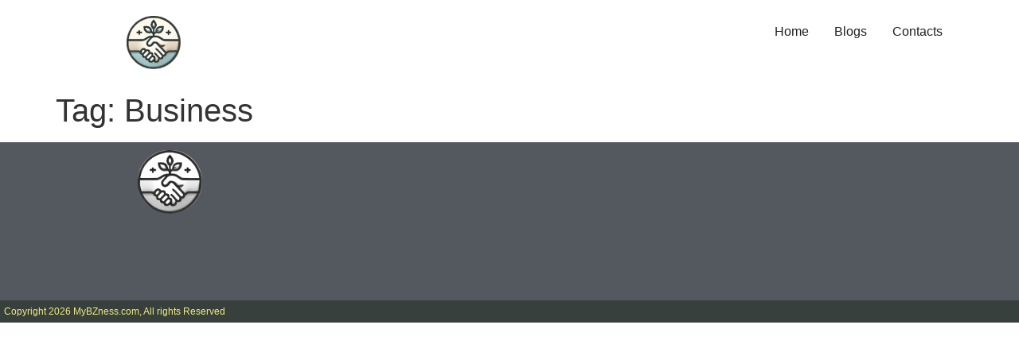

--- FILE ---
content_type: text/css
request_url: https://mybzness.com/wp-content/uploads/elementor/css/post-1644.css?ver=1768258175
body_size: 348
content:
.elementor-1644 .elementor-element.elementor-element-dc1f2ac{--display:flex;--flex-direction:column;--container-widget-width:100%;--container-widget-height:initial;--container-widget-flex-grow:0;--container-widget-align-self:initial;--flex-wrap-mobile:wrap;--gap:0px 0px;--row-gap:0px;--column-gap:0px;--margin-top:0px;--margin-bottom:0px;--margin-left:0px;--margin-right:0px;--padding-top:0px;--padding-bottom:0px;--padding-left:0px;--padding-right:0px;}.elementor-1644 .elementor-element.elementor-element-c17dba7{--display:flex;--flex-direction:row;--container-widget-width:initial;--container-widget-height:100%;--container-widget-flex-grow:1;--container-widget-align-self:stretch;--flex-wrap-mobile:wrap;--margin-top:0px;--margin-bottom:0px;--margin-left:0px;--margin-right:0px;--padding-top:0px;--padding-bottom:0px;--padding-left:0px;--padding-right:0px;}.elementor-1644 .elementor-element.elementor-element-c17dba7:not(.elementor-motion-effects-element-type-background), .elementor-1644 .elementor-element.elementor-element-c17dba7 > .elementor-motion-effects-container > .elementor-motion-effects-layer{background-color:var( --e-global-color-secondary );}.elementor-1644 .elementor-element.elementor-element-e80cfeb{--display:flex;--justify-content:center;}.elementor-widget-image .widget-image-caption{color:var( --e-global-color-text );font-family:var( --e-global-typography-text-font-family ), Sans-serif;font-weight:var( --e-global-typography-text-font-weight );}.elementor-1644 .elementor-element.elementor-element-72724c4 img{max-width:20%;filter:brightness( 100% ) contrast( 117% ) saturate( 0% ) blur( 0px ) hue-rotate( 0deg );}.elementor-1644 .elementor-element.elementor-element-f2cb9d4{--display:flex;}.elementor-widget-portfolio a .elementor-portfolio-item__overlay{background-color:var( --e-global-color-accent );}.elementor-widget-portfolio .elementor-portfolio-item__title{font-family:var( --e-global-typography-primary-font-family ), Sans-serif;font-weight:var( --e-global-typography-primary-font-weight );}.elementor-widget-portfolio .elementor-portfolio__filter{color:var( --e-global-color-text );font-family:var( --e-global-typography-primary-font-family ), Sans-serif;font-weight:var( --e-global-typography-primary-font-weight );}.elementor-widget-portfolio .elementor-portfolio__filter.elementor-active{color:var( --e-global-color-primary );}.elementor-1644 .elementor-element.elementor-element-94d08d4 .elementor-post__thumbnail__link{padding-bottom:calc( 0.66 * 100% );}.elementor-1644 .elementor-element.elementor-element-94d08d4:after{content:"0.66";position:absolute;color:transparent;}.elementor-1644 .elementor-element.elementor-element-94d08d4 a .elementor-portfolio-item__overlay{background-color:var( --e-global-color-1b35ef5 );}.elementor-1644 .elementor-element.elementor-element-94d08d4 .elementor-portfolio-item__title{font-family:"Roboto", Sans-serif;font-size:12px;font-weight:600;}.elementor-1644 .elementor-element.elementor-element-2dc4d23{--display:flex;}.elementor-1644 .elementor-element.elementor-element-44985f3{--display:flex;--flex-direction:row;--container-widget-width:initial;--container-widget-height:100%;--container-widget-flex-grow:1;--container-widget-align-self:stretch;--flex-wrap-mobile:wrap;--margin-top:0px;--margin-bottom:0px;--margin-left:0px;--margin-right:0px;--padding-top:5px;--padding-bottom:5px;--padding-left:5px;--padding-right:5px;}.elementor-1644 .elementor-element.elementor-element-44985f3:not(.elementor-motion-effects-element-type-background), .elementor-1644 .elementor-element.elementor-element-44985f3 > .elementor-motion-effects-container > .elementor-motion-effects-layer{background-color:var( --e-global-color-f40d85e );}.elementor-widget-text-editor{font-family:var( --e-global-typography-text-font-family ), Sans-serif;font-weight:var( --e-global-typography-text-font-weight );color:var( --e-global-color-text );}.elementor-widget-text-editor.elementor-drop-cap-view-stacked .elementor-drop-cap{background-color:var( --e-global-color-primary );}.elementor-widget-text-editor.elementor-drop-cap-view-framed .elementor-drop-cap, .elementor-widget-text-editor.elementor-drop-cap-view-default .elementor-drop-cap{color:var( --e-global-color-primary );border-color:var( --e-global-color-primary );}.elementor-1644 .elementor-element.elementor-element-850f09a{font-family:"Roboto", Sans-serif;font-size:12px;font-weight:400;color:var( --e-global-color-04f68bd );}.elementor-theme-builder-content-area{height:400px;}.elementor-location-header:before, .elementor-location-footer:before{content:"";display:table;clear:both;}